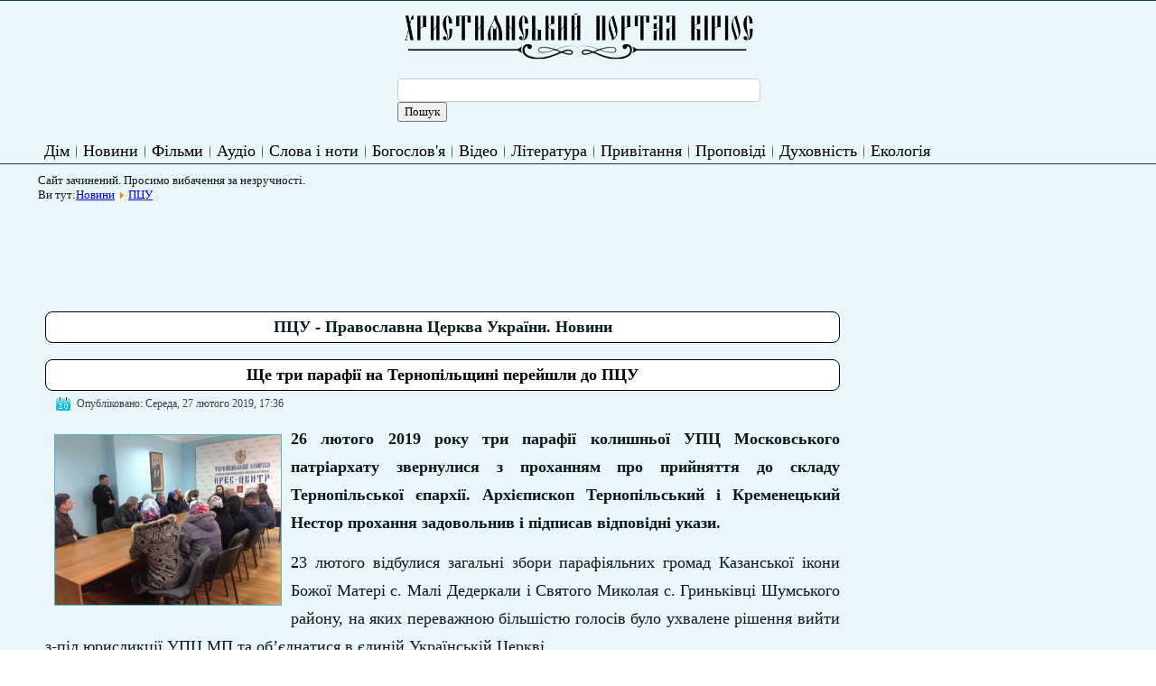

--- FILE ---
content_type: text/html; charset=utf-8
request_url: https://kyrios.org.ua/news/pcu/44879-shche-try-parafii-na-ternopilshchyni-pereishly-do-ptsu.html
body_size: 5751
content:
<!DOCTYPE html>
<html dir="ltr" lang="uk-ua">
<head>
    <base href="https://kyrios.org.ua/news/pcu/44879-shche-try-parafii-na-ternopilshchyni-pereishly-do-ptsu.html" />
	<meta http-equiv="content-type" content="text/html; charset=utf-8" />
	<meta name="description" content="Православна Церква України. Новини та події з життя ПЦУ" />
	<meta name="generator" content="Joomla! - Open Source Content Management" />
	<title>Ще три парафії на Тернопільщині перейшли до ПЦУ — Християнський портал КІРІОС</title>
	<style type="text/css">
.stButton {
			    float: right !important;
			}
	</style>
	<script type="application/json" class="joomla-script-options new">{"csrf.token":"298daa9b86aff514c0675538738b6b73","system.paths":{"root":"","base":""}}</script>
	<script src="/media/system/js/mootools-core.js?8dd65f1a0a20210edc669e2b20a20d7f" type="text/javascript"></script>
	<script src="/media/system/js/core.js?8dd65f1a0a20210edc669e2b20a20d7f" type="text/javascript"></script>
	<script src="/media/system/js/mootools-more.js?8dd65f1a0a20210edc669e2b20a20d7f" type="text/javascript"></script>
	<meta property="og:title" content="Ще три парафії на Тернопільщині перейшли до ПЦУ" />
	<meta property="og:type" content="article" />
	<meta property="og:description" content="26 лютого 2019 року три парафії колишньої УПЦ Московського патріархату звернулися з проханням про прийняття до складу Тернопільської єпархії. Архієпископ Тернопільський і Кременецький Нестор прохання задовольнив і підписав відповідні укази. 23 лютого відбулися загальні збори ..." />
	<meta property="og:locale" content="uk_UA" />
	<meta property="og:site_name" content="Християнський портал КІРІОС" />
	<meta property="og:image" content="https://kyrios.org.ua/images/stories/news/2019/02/pcy-ter-ep.jpg" />
	<meta property="og:url" content="https://kyrios.org.ua/news/pcu/44879-shche-try-parafii-na-ternopilshchyni-pereishly-do-ptsu.html" />
	<meta property="article:published_time" content="2019-02-27T15:36:00+00:00" />
	<meta property="article:modified_time" content="2019-02-27T15:36:00+00:00" />
	<meta property="article:section" content="ПЦУ" />
	<meta property="article:author" content="mike" />

    <link rel="stylesheet" href="/templates/system/css/system.css" />
    <link rel="stylesheet" href="/templates/system/css/general.css" />


    
    
    <meta name="viewport" content="initial-scale = 1.0, maximum-scale = 1.0, user-scalable = no, width = device-width">

    <!--[if lt IE 9]><script src="https://html5shiv.googlecode.com/svn/trunk/html5.js"></script><![endif]-->
    <link rel="stylesheet" href="/templates/kyrios2020/css/template.css" media="screen">
    <!--[if lte IE 7]><link rel="stylesheet" href="/templates/kyrios2020/css/template.ie7.css" media="screen" /><![endif]-->
    <link rel="stylesheet" href="/templates/kyrios2020/css/template.responsive.css" media="all">


    <script>if ('undefined' != typeof jQuery) document._artxJQueryBackup = jQuery;</script>
    <script src="/templates/kyrios2020/jquery.js"></script>
    <script>jQuery.noConflict();</script>

    <script src="/templates/kyrios2020/script.js"></script>
        <script>if (document._artxJQueryBackup) jQuery = document._artxJQueryBackup;</script>
    <script src="/templates/kyrios2020/script.responsive.js"></script>
</head>
<body>

<div id="art-main">
<nav class="art-nav">
    <div class="art-nav-inner">
    
<div class="art-hmenu-extra1">

<div class="custom"  >
	<table style="width: 400px; margin-left: auto; margin-right: auto;">
<tbody>
<tr>
<td><a href="https://kyrios.org.ua/"><img style="display: block; margin-left: auto; margin-right: auto; border-width: 0px;" src="/images/stories/ico/baner/kyrios-ban-chornobilyjsmall.png" width="400px" /></a></td>
</tr>
<tr>
<td> <form id="cse-search-box" action="http://www.google.com.ua/cse">
<div><input name="cx" type="hidden" value="partner-pub-7442998909288613:w7knof-a1uk" /><input name="ie" type="hidden" value="UTF-8" /></div>
<div><input name="q" size="30" type="text" /> <input name="sa" type="submit" value="Пошук" /></div>
</form></td>
</tr>
</tbody>
</table>
<p> </p></div>
</div>
<ul class="art-hmenu"><li class="item-101"><a href="/">Дім</a></li><li class="item-117 active deeper parent"><a class=" active" href="/news.html">Новини</a><ul><li class="item-118"><a href="/news/ugcc.html">УГКЦ</a></li><li class="item-504 current active"><a class=" active" href="/news/pcu.html">ПЦУ</a></li><li class="item-123"><a href="/news/rkts.html">РКЦ</a></li><li class="item-120"><a href="/news/uoc-mp.html">УПЦ МП</a></li><li class="item-121"><a href="/news/world.html">Церква і світ</a></li><li class="item-125"><a href="/news/protestant.html">Протестантські спільноти</a></li><li class="item-124"><a href="/news/fot.html">Фоторепортаж</a></li><li class="item-126"><a href="/news/m.html">Інтерв'ю</a></li><li class="item-127"><a href="/news/tochka.html">Точка зору</a></li><li class="item-128"><a href="/news/anons.html">Анонси</a></li><li class="item-119"><a href="/news/uoc-kp.html">УПЦ КП</a></li><li class="item-122"><a href="/news/uapts.html">УАПЦ</a></li></ul></li><li class="item-129 deeper parent"><a href="/movies.html">Фільми</a><ul><li class="item-130"><a href="/movies/religious-movies.html">Християнські фільми</a></li><li class="item-131"><a href="/movies/documentary-movies.html">Документальні фільми</a></li><li class="item-132"><a href="/movies/religijni-multfilmi.html">Релігійні мультфільми</a></li></ul></li><li class="item-133 deeper parent"><a href="/music.html">Аудіо</a><ul><li class="item-134"><a href="/music/religious-music.html">Релігійна музика</a></li><li class="item-135"><a href="/music/church-tunes.html">Церковні наспіви</a></li><li class="item-136"><a href="/music/carols.html">Колядки</a></li><li class="item-146"><a href="/music/audioknigi.html">Аудіокниги</a></li><li class="item-147"><a href="/music/school-of-church-music.html">Школа церковного співу</a></li></ul></li><li class="item-137 deeper parent"><a href="/words-and-notes.html">Слова і ноти</a><ul><li class="item-138"><a href="/words-and-notes/songs-to-the-virgin.html">Пісні до Богородиці</a></li><li class="item-139"><a href="/words-and-notes/songs-for-christ.html">Пісні до Христа</a></li><li class="item-142"><a href="/words-and-notes/teksty-koliadok.html">Тексти колядок</a></li><li class="item-144"><a href="/words-and-notes/schedrivki.html">Щедрівки</a></li><li class="item-145"><a href="/words-and-notes/pisni-do-svjatih.html">Пісні до святих</a></li><li class="item-140"><a href="/words-and-notes/songs-suffering.html">Страсні пісні </a></li><li class="item-141"><a href="/words-and-notes/funeral-songs.html">Похоронні пісні</a></li><li class="item-143"><a href="/words-and-notes/noti.html">Ноти</a></li></ul></li><li class="item-148 deeper parent"><a href="/theology.html">Богослов'я</a><ul><li class="item-149"><a href="/theology/cceo.html">Канонічне право</a></li><li class="item-150"><a href="/theology/liturgy.html">Літургіка</a></li><li class="item-151"><a href="/theology/moral-theology.html">Моральне Богослов'я</a></li><li class="item-152"><a href="/theology/ecumenism.html">Екуменізм</a></li><li class="item-153"><a href="/theology/sacraments.html">Святі Тайни</a></li><li class="item-154"><a href="/theology/eshatologia.html">Есхатологія</a></li><li class="item-155"><a href="/theology/biblistika.html">Біблістика</a></li></ul></li><li class="item-156 deeper parent"><a href="/video.html">Відео</a><ul><li class="item-157"><a href="/video/programs.html">Передачі</a></li><li class="item-158"><a href="/video/sermon.html">Поучення</a></li><li class="item-159"><a href="/video/klipi.html">Кліпи</a></li><li class="item-160"><a href="/video/znaky-chasu.html">Знаки часу - телепередача</a></li><li class="item-161"><a href="/video/dlja-dushi.html">Для Душі - телепередача</a></li><li class="item-162"><a href="/video/dnes.html">Днесь - телепередача</a></li><li class="item-163"><a href="/video/virtualni-turi.html">Віртуальні тури</a></li><li class="item-164"><a href="/video/telekanali.html">Телеканали</a></li><li class="item-165"><a href="/video/novini-i-sjuzheti.html">Новини і сюжети</a></li><li class="item-166"><a href="/video/mass-online.html">Служба Божа онлайн</a></li><li class="item-167"><a href="/video/zhive-tv.html">Живе ТВ</a></li></ul></li><li class="item-168 deeper parent"><a href="/literature.html">Література</a><ul><li class="item-169"><a href="/literature/books.html">Книги</a></li><li class="item-170"><a href="/literature/articles.html">Статті</a></li><li class="item-171"><a href="/literature/poetry.html">Поезія</a></li><li class="item-172"><a href="/literature/vinchuvannya.html">Віншування</a></li><li class="item-173"><a href="/literature/rozdumi.html">Роздуми</a></li><li class="item-174"><a href="/literature/pritchi-ta-istoriyi.html">Притчі та історії</a></li><li class="item-182"><a href="/literature/posmihnis.html">Посміхнись :-)</a></li><li class="item-183"><a href="/literature/stsenariyi.html">Сценарії</a></li><li class="item-184"><a href="/literature/seks.html">Секс та інтимні стосунки</a></li><li class="item-283"><a href="/literature/pro-izhu.html">Про їжу</a></li></ul></li><li class="item-175 deeper parent"><a href="/privitannja-ta-pozdorovlennja.html">Привітання</a><ul><li class="item-176"><a href="/privitannja-ta-pozdorovlennja/pashalni.html">З Великоднем</a></li><li class="item-177"><a href="/privitannja-ta-pozdorovlennja/rizdvyani-pryvitannya.html">З Різдвом</a></li><li class="item-178"><a href="/privitannja-ta-pozdorovlennja/z-dnem-angela.html">З днем ангела</a></li><li class="item-179"><a href="/privitannja-ta-pozdorovlennja/verbna-nedilja-privitannja.html">З Вербною Неділею</a></li><li class="item-180"><a href="/privitannja-ta-pozdorovlennja/zasivalki-zasivannja.html">Засівалки, засівання</a></li><li class="item-181"><a href="/privitannja-ta-pozdorovlennja/z-yordanom.html">З Йорданом</a></li></ul></li><li class="item-185 deeper parent"><a href="/propovidi.html">Проповіді</a><ul><li class="item-186"><a href="/propovidi/propovidi-na-nedili-i-svjata.html">Проповіді на неділі і свята</a></li><li class="item-187"><a href="/propovidi/propovidi-na-pist.html">Проповіді на піст</a></li><li class="item-188"><a href="/propovidi/sivach.html">Сівач</a></li><li class="item-189"><a href="/propovidi/svjati-ottsi.html">Святі Отці (проповіді)</a></li><li class="item-190"><a href="/propovidi/propovidi-video.html">Проповіді (відео)</a></li></ul></li><li class="item-191 deeper parent"><a href="/spirituality.html">Духовність</a><ul><li class="item-193"><a href="/spirituality/prayer.html">Молитва (рубрика)</a></li><li class="item-192"><a href="/spirituality/molitvi.html">Молитви</a></li><li class="item-194"><a href="/spirituality/akafisti.html">Акафісти</a></li><li class="item-195"><a href="/spirituality/molebni.html">Молебні</a></li><li class="item-196"><a href="/spirituality/bogosluzhinnja.html">Богослужіння</a></li><li class="item-197"><a href="/spirituality/canons.html">Канони</a></li><li class="item-198"><a href="/spirituality/svyato.html">Свято | Церковні свята</a></li><li class="item-199"><a href="/spirituality/sv.html">Святі Отці</a></li></ul></li><li class="item-210 deeper parent"><a href="/ecology.html">Екологія</a><ul><li class="item-211"><a href="/ecology/ecological-news.html">Екологічні новини</a></li><li class="item-212"><a href="/ecology/church-documents.html">Документи Церкви</a></li><li class="item-213"><a href="/ecology/ecological-tips.html">Екологічні поради</a></li><li class="item-214"><a href="/ecology/eko-video.html">Екологічне відео</a></li></ul></li></ul> 
        </div>
    </nav>
<div class="art-sheet clearfix">
            <!-- begin nostyle -->
<div class="art-nostyle">
<!-- begin nostyle content -->


<div class="custom"  >
	<p>Сайт зачинений. Просимо вибачення за незручності.</p></div>
<!-- end nostyle content -->
</div>
<!-- end nostyle -->
<div class="art-layout-wrapper">
                <div class="art-content-layout">
                    <div class="art-content-layout-row">
                        
                        <div class="art-layout-cell art-content">
<!-- begin nostyle -->
<div class="art-nostyle">
<!-- begin nostyle content -->

<div class="breadcrumbs">
<span class="showHere">Ви тут:</span><a href="/news.html" class="pathway">Новини</a> <img src="/media/system/images/arrow.png" alt="" /> <a href="/news/pcu.html" class="pathway">ПЦУ</a></div>
<!-- end nostyle content -->
</div>
<!-- end nostyle -->
<article class="art-post"><div class="art-postcontent clearfix">

<div class="custom"  >
	<script async src="//pagead2.googlesyndication.com/pagead/js/adsbygoogle.js"></script>
<!-- 728x90, создано 26.10.10 -->
<ins class="adsbygoogle"
     style="display:inline-block;width:728px;height:90px"
     data-ad-client="ca-pub-7442998909288613"
     data-ad-slot="4933456855"></ins>
<script>
(adsbygoogle = window.adsbygoogle || []).push({});
</script></div>
</div></article><article class="art-post art-messages"><div class="art-postcontent clearfix"><div id="system-message-container">
	</div>
</div></article><div class="item-page"><article class="art-post"><div class="art-postmetadataheader"><h2 class="art-postheader">ПЦУ - Православна Церква України. Новини</h2></div></article><article class="art-post"><div class="art-postmetadataheader"><h2 class="art-postheader"><a href="/news/pcu/44879-shche-try-parafii-na-ternopilshchyni-pereishly-do-ptsu.html">Ще три парафії на Тернопільщині перейшли до ПЦУ</a></h2></div><div class="art-postheadericons art-metadata-icons"><span class="art-postdateicon">Опубліковано: Середа, 27 лютого 2019, 17:36</span></div><div class="art-postcontent clearfix"><div class="art-article"><p><strong><img style="float: left;" title="Ще три парафії на Тернопільщині перейшли до ПЦУ" src="/images/stories/news/2019/02/pcy-ter-ep.jpg" alt="Ще три парафії на Тернопільщині перейшли до ПЦУ" width="250" />26 лютого 2019 року три парафії колишньої УПЦ Московського патріархату звернулися з проханням про прийняття до складу Тернопільської єпархії. Архієпископ Тернопільський і Кременецький Нестор прохання задовольнив і підписав відповідні укази.</strong></p>
<p>23 лютого відбулися загальні збори парафіяльних громад Казанської ікони Божої Матері с. Малі Дедеркали і Святого Миколая с. Гриньківці Шумського району, на яких переважною більшістю голосів було ухвалене рішення вийти з-під юрисдикції УПЦ МП та об’єднатися в єдиній Українській Церкві.</p>
<p>24 лютого такі збори провели у Тетильківцях того ж району. Більш ніж дві третини присутніх проголосували за зміну канонічної підлеглості парафії Святого Василія Великого і перехід у лоно Помісної Української Церкви.</p>
<p>Таким чином до об’єднаної Православної Церкви на Тернопіллі перейшли 24 громади, 17 з яких – у Шумському районі.</p>
<p>Раніше це зробили парафії у селах Андрушівка, Потуторів, Садки, Залужжя, Шкроботівка, Підгайці, Людвище, Мирове, Матвіївці, Сураж, Радошівка, Бриків, Онишківці і Кордишів на Шумщині, Мусорівці і Гніздичне Збаразького, Розтоки і Дунаїв Кременецького району, а також у Стінці та дві парафії – у Трибухівцях на Бучаччині.</p>
<p>Поки що жоден зі священиків УПЦ МП не погодився на перехід разом з громадою.</p>
<p> </p>
<p>Про це повідомляє Християнський портал <a href="https://kyrios.org.ua/">КІРІОС</a> з посиланням на <a href="https://www.cerkva.info/posts/volodymyr-volynska-ieparkhiia-popovnylasia-shche-kilkoma-parafiiamy">cerkva.info</a></p> </div></div></article></div><!-- begin nostyle -->
<div class="art-nostyle">
<!-- begin nostyle content -->


<div class="custom"  >
	<script async src="//pagead2.googlesyndication.com/pagead/js/adsbygoogle.js"></script>
<!-- 728x90, создано 26.10.10 -->
<ins class="adsbygoogle"
     style="display:inline-block;width:728px;height:90px"
     data-ad-client="ca-pub-7442998909288613"
     data-ad-slot="4933456855"></ins>
<script>
(adsbygoogle = window.adsbygoogle || []).push({});
</script></div>
<!-- end nostyle content -->
</div>
<!-- end nostyle -->



                        </div>
                        <div class="art-layout-cell art-sidebar2">
<div class="art-block clearfix"><div class="art-blockcontent"><div class="custom"  >
	<script async src="//pagead2.googlesyndication.com/pagead/js/adsbygoogle.js"></script>
<!-- Колонка резиновий (адаптований) -->
<ins class="adsbygoogle"
     style="display:block"
     data-ad-client="ca-pub-7442998909288613"
     data-ad-slot="4374611051"
     data-ad-format="auto"></ins>
<script>
(adsbygoogle = window.adsbygoogle || []).push({});
</script></div></div></div>

                        </div>
                    </div>
                </div>
            </div>
<!-- begin nostyle -->
<div class="art-nostyle">
<!-- begin nostyle content -->


<div class="custom"  >
	<p style="text-align: center;"><span style="color: #ccffff;"><a style="color: #ccffff;" href="http://pidgirci.org/na-molitvu" target="_blank" rel="noopener noreferrer">Подати записку на молитву Богослужіння онлайн</a></span></p></div>
<!-- end nostyle content -->
</div>
<!-- end nostyle -->


    </div>
<footer class="art-footer">
  <div class="art-footer-inner">
<p>"На початку сотворив Бог небо й землю... І побачив Бог усе, що створив: і воно було дуже добре" (Святе Письмо. Початок книги Буття).<br></p>
    <p class="art-page-footer">
        <span id="art-footnote-links"><a href="http://www.kyrios.org.ua" target="_blank"> ХРИСТИЯНСЬКИЙ ПОРТАЛ</a> КІРІОС.</span>
    </p>
  </div>
</footer>

</div>



</body>
</html>

--- FILE ---
content_type: text/html; charset=utf-8
request_url: https://www.google.com/recaptcha/api2/aframe
body_size: 267
content:
<!DOCTYPE HTML><html><head><meta http-equiv="content-type" content="text/html; charset=UTF-8"></head><body><script nonce="38fMVY3bTSL7JsugAnBiJw">/** Anti-fraud and anti-abuse applications only. See google.com/recaptcha */ try{var clients={'sodar':'https://pagead2.googlesyndication.com/pagead/sodar?'};window.addEventListener("message",function(a){try{if(a.source===window.parent){var b=JSON.parse(a.data);var c=clients[b['id']];if(c){var d=document.createElement('img');d.src=c+b['params']+'&rc='+(localStorage.getItem("rc::a")?sessionStorage.getItem("rc::b"):"");window.document.body.appendChild(d);sessionStorage.setItem("rc::e",parseInt(sessionStorage.getItem("rc::e")||0)+1);localStorage.setItem("rc::h",'1769041613428');}}}catch(b){}});window.parent.postMessage("_grecaptcha_ready", "*");}catch(b){}</script></body></html>